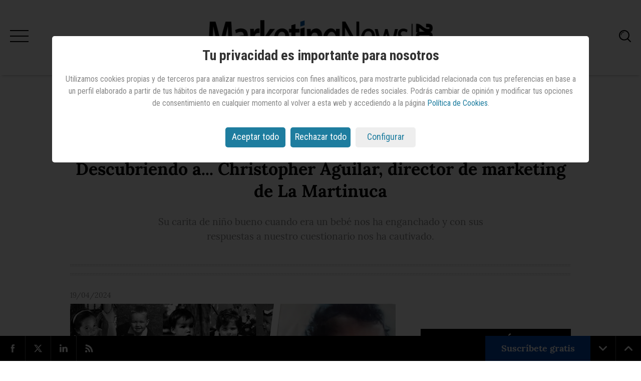

--- FILE ---
content_type: text/html; charset=utf-8
request_url: https://www.marketingnews.es/profesionales/noticia/1182617031505/descubriendo-christopher-aguilar-director-de-marketing-de-la-martinuca.1.html
body_size: 11936
content:

<!DOCTYPE html>
<html lang="es" itemscope itemtype="https://schema.org/Article">
<head>
    <title>Descubriendo a... Christopher Aguilar, director de marketing de La Martinuca | Profesionales | MarketingNews</title><meta http-equiv="X-UA-Compatible" content="IE=edge" /><meta charset="utf-8" /><meta name="title" content="Descubriendo a... Christopher Aguilar, director de marketing de La Martinuca | Profesionales | MarketingNews" /><meta name="keywords" lang="es-es" content="Noticia,Profesionales,descubriendo,christopher,aguilar,director,marketing,martinuca" /><meta name="description" content="Su carita de niño bueno cuando era un bebé nos ha enganchado y con sus respuestas a nuestro cuestionario nos ha cautivado." /><meta name="copyright" content="Content by Publicaciones Profesionales, SLU" /><meta name="generator" content="WebShareContent - Content Management System by Sistemas Informaticos y Servicios IT Works" /><meta http-equiv="Content-Type" content="text/html" /><meta http-equiv="pragma" content="no-cache" /><meta name="viewport" content="width=device-width, initial-scale=1, user-scalable=no" /><meta name="apple-mobile-web-app-capable" content="yes" /><meta name="handheldfriendly" content="true" /><link rel="shortcut icon" href="/siteresources/graphics/pc/MKNews/favicon.ico" /><meta name="robots" content="index, follow, max-image-preview:large" /><link rel="canonical" href="https://www.marketingnews.es/profesionales/noticia/1182617031505/descubriendo-christopher-aguilar-director-de-marketing-de-la-martinuca.1.html" /><meta itemprop="mainEntityOfPage" content="https://www.marketingnews.es/profesionales/noticia/1182617031505/descubriendo-christopher-aguilar-director-de-marketing-de-la-martinuca.1.html" /><meta itemprop="name" content="Descubriendo a... Christopher Aguilar, director de marketing de La Martinuca" /><meta itemprop="description" content="Su carita de niño bueno cuando era un bebé nos ha enganchado y con sus respuestas a nuestro cuestionario nos ha cautivado." /><meta itemprop="headline" content="Descubriendo a... Christopher Aguilar, director de marketing de La Martinuca" /><meta itemprop="author" content="Redacción" /><meta itemprop="datePublished" content="2024-04-19T08:00:00.0000000" /><meta itemprop="dateModified" content="2024-04-19T08:34:42.0000000" /><meta name="twitter:card" content="summary_large_image" /><meta name="twitter:site" content="@mknews_es" /><meta name="twitter:title" content="Descubriendo a... Christopher Aguilar, director de marketing de La Martinuca" /><meta name="twitter:description" content="Su carita de niño bueno cuando era un bebé nos ha enganchado y con sus respuestas a nuestro cuestionario nos ha cautivado." /><meta name="twitter:image" content="https://recursos.marketingnews.es/files/1705/52.jpg" /><meta property="og:title" content="Descubriendo a... Christopher Aguilar, director de marketing de La Martinuca" /><meta property="og:type" content="article" /><meta property="og:url" content="https://www.marketingnews.es/profesionales/noticia/1182617031505/descubriendo-christopher-aguilar-director-de-marketing-de-la-martinuca.1.html" /><meta property="og:image" content="https://recursos.marketingnews.es/files/1705/52.jpg" /><meta property="og:image:width" content="1060" /><meta property="og:image:height" content="600" /><meta property="og:description" content="Su carita de niño bueno cuando era un bebé nos ha enganchado y con sus respuestas a nuestro cuestionario nos ha cautivado." /><meta property="og:site_name" content="MarketingNews" /><meta property="article:published_time" content="2024-04-19T08:00:00.0000000" /><meta property="article:modified_time" content="2024-04-19T08:34:42.0000000" /><meta property="article:section" content="profesionales" /><meta property="article:tag" content="Anunciantes" /><meta property="article:tag" content="Marketing" /><meta property="article:tag" content="Entrevista" /><script src="https://code.jquery.com/jquery-3.3.1.min.js" integrity="sha256-FgpCb/KJQlLNfOu91ta32o/NMZxltwRo8QtmkMRdAu8=" crossorigin="anonymous"></script><script src="https://ajax.aspnetcdn.com/ajax/jquery.validate/1.13.1/jquery.validate.min.js"></script><script type="text/javascript" src="/siteresources/libraries/core/jquery.cookie.js"></script><script type="text/javascript" src="/siteresources/libraries/core/cookieLaw.js"></script><script type="text/javascript" language="javascript">
      if (getCookie('cookieLaw') != 1)
        loadSession();
    </script><script async="" src="https://www.googletagmanager.com/gtag/js?id=G-M5DYH9Y6KW"></script><script type="text/javascript">
      window.dataLayer = window.dataLayer || [];
      function gtag() {dataLayer.push(arguments);}
      if (sessionStorage.getItem('GoogleAnalytics') == null) {
        gtag("consent", "default", {
          analytics_storage: "denied"
        });
      }
      if (sessionStorage.getItem('GoogleDFP') == null) {
        gtag("consent", "default", {
          ad_storage: "denied"
        });
      }
      gtag('js', new Date());
      gtag('config', 'G-M5DYH9Y6KW');
    </script><script async="async" src="https://www.googletagservices.com/tag/js/gpt.js"></script><script type="text/javascript">
      window.googletag = window.googletag || {cmd: []};
      googletag.cmd.push(function () {
        googletag.defineSlot('/2322551/mega.www.marketingnews.es', [[970, 250], [728, 90]], 'div-gpt-ad-1546513023388-0').addService(googletag.pubads());
        googletag.defineSlot('/2322551/mega.m.marketingnews.es', [[320, 100], [320, 50]], 'div-gpt-ad-1546513926610-0').addService(googletag.pubads());
        googletag.defineSlot('/2322551/sky.www.marketingnews.es', [[120, 600], [160, 600], [450, 900]], 'div-gpt-ad-1608593179277-0').addService(googletag.pubads());
        googletag.defineSlot('/2322551/sky_izq.www.marketingnews.es', [[120, 600], [160, 600], [450, 900]], 'div-gpt-ad-1608593294071-0').addService(googletag.pubads());
        googletag.defineSlot('/2322551/lb.www.marketingnews.es', [728, 90], 'div-gpt-ad-1546510598424-0').addService(googletag.pubads());
        googletag.defineSlot('/2322551/lb.m.marketingnews.es', [320, 50], 'div-gpt-ad-1546515372759-0').addService(googletag.pubads());
        googletag.defineSlot('/2322551/lb2.www.marketingnews.es', [728, 90], 'div-gpt-ad-1546944970213-0').addService(googletag.pubads());
        googletag.defineSlot('/2322551/lb2.m.marketingnews.es', [320, 50], 'div-gpt-ad-1546945152097-0').addService(googletag.pubads());
        googletag.defineSlot('/2322551/mpu.www.marketingnews.es', [[300, 300], [300, 600]], 'div-gpt-ad-1547042954248-0').addService(googletag.pubads());
        googletag.defineSlot('/2322551/mpu_lat.www.marketingnews.es', [[300, 300], [300, 600]], 'div-gpt-ad-1546943921799-0').addService(googletag.pubads());
        googletag.pubads().enableSingleRequest();
        googletag.pubads().collapseEmptyDivs();
        googletag.enableServices();
      });
    </script><link rel="alternate" type="application/rss+xml" title="Ultimos artículos de MarketingNews" href="https://www.marketingnews.es/rss-all" /><script type="text/javascript">
        if (sessionStorage.getItem('ShareThis') == 1) {
        (function(){
          var newscript = document.createElement('script');
          newscript.type = 'text/javascript';
          newscript.async = true;
          newscript.src = 'https://platform-api.sharethis.com/js/sharethis.js#property=5bf3f8eca0286b00115a89d7&product=inline-share-buttons';
          (document.getElementsByTagName('head')[0]||document.getElementsByTagName('body')[0]).appendChild(newscript);
          })();
        }
      </script><link href="https://fonts.googleapis.com/css?family=Roboto+Condensed:400,700,300" rel="stylesheet" type="text/css" /><link rel="stylesheet" rev="stylesheet" type="text/css" media="screen" charset="utf-8" href="/siteresources/styles/pc/MKNews/reset.css" /><link rel="stylesheet" rev="stylesheet" type="text/css" media="screen" charset="utf-8" href="/siteresources/styles/pc/MKNews/general.css" /><link rel="stylesheet" rev="stylesheet" type="text/css" media="screen" charset="utf-8" href="/siteresources/styles/pc/MKNews/article.css" /><link rel="stylesheet" rev="stylesheet" type="text/css" media="screen" charset="utf-8" href="/siteresources/styles/pc/cookieLaw.css" />
</head>
<body class="article">
    <!-- Aplicar la clase 'banner-wallpaper-active' en la etiqueta home para publicidad tipo 'wallpaper' -->
    <div><aside class="banner-wallpaper"><div style="width:100%; height:100%; background: darkgrey; border: grey; cursor: pointer;"></div></aside><header class="global-header"><div class="progress-bar"><span class="bar"></span></div><div class="header-content"><div class="menu-btn"><span class="line line-1"></span><span class="line line-2"></span><span class="line line-3"></span></div><div class="wrapper"><div class="logo"><a href="/" title="Volver al inicio"><img class="svg" src="/siteresources/graphics/pc/MKNews/general/marketingnews-logo25.svg" alt="Marketing News" /></a></div><div class="date">domingo, 25 de enero de 2026</div></div><div class="search-btn"><img class="svg" src="/siteresources/graphics/pc/MKNews/general/search.svg" alt="Buscar" /></div></div><div class="menu"><div class="menu-wrap"><div class="menu-container"><div class="menu-top"><nav class="menu-main"><ul class="list-items"><li class="item"><a href="/marcas">Marcas</a></li><li class="item"><a href="/medios">Medios</a></li><li class="item"><a href="/investigacion">Investigación</a></li><li class="item"><a href="/tecnologia">Tecnología</a></li><li class="item"><a href="/internacional">Internacional</a></li><li class="item"><a href="/profesionales">Profesionales</a></li><li class="item"><a href="/entrevista">Entrevistas</a></li><li class="item"><a href="/ai-strategy-studio-by-havas-media-network">AI STRATEGY STUDIO by Havas Media Network</a></li><li class="item"><a href="/the-pulse-hearts-science">The Pulse by Hearts & Science</a></li><li class="item"><a href="/opinion">Opinión</a></li><li class="item"><a href="/agenda">Agenda</a></li></ul></nav></div><div class="menu-bottom"><nav class="menu-social"><ul class="list-items"><li class="item"><a class="facebook" href="https://www.facebook.com/marketingnews.es/" target="_blank"><img class="svg" src="/siteresources/graphics/pc/MKNews/general/icon-facebook.svg" alt="Facebook" /></a></li><li class="item"><a class="twitter" href="https://twitter.com/mknews_es" target="_blank"><img class="svg" src="/siteresources/graphics/pc/MKNews/general/icon-twitter.svg" alt="Twitter" /></a></li><li class="item"><a class="linkedin" href="https://www.linkedin.com/company/marketingnewsespana/" target="_blank"><img class="svg" src="/siteresources/graphics/pc/MKNews/general/icon-linkedin.svg" alt="LinkedIn" /></a></li><li class="item"><a class="email" href="mailto:anuncios@anuncios.com" target="_blank"><img class="svg" src="/siteresources/graphics/pc/MKNews/general/icon-email.svg" alt="Email" /></a></li></ul></nav><nav class="menu-secondary"><ul class="list-items"><li class="item"><a href="/users/mknews/subscribe.aspx">iniciar sesión</a></li><li class="item"><a href="/quienes-somos">quiénes somos</a></li><li class="item"><a href="/users/mknews/subscribe.aspx">suscríbete</a></li><li class="item"><a href="https://ads.marketingnews.es/pdf-mkn/publicidad.pdf" target="_blank">publicidad</a></li></ul></nav></div></div></div></div><div class="search"><div class="search-close-btn"><span class="line line-1"></span><span class="line line-2"></span></div><div class="search-container"><form id="SearchForm" method="post" action="/buscar" onsubmit="return CheckSearchForm(this)"><input type="text" id="search" name="search" value="" placeholder="Buscador..." /><input name="RealQuery" value="" type="hidden" /><input name="PageNumber" id="PageNumber" value="" type="hidden" /><button id="submitSearch" name="submitSearch" type="submit"><img class="svg" src="/siteresources/graphics/pc/MKNews/general/search.svg" alt="Buscar" /></button></form></div></div><script type="text/javascript">
          function CheckSearchForm(f) {
          if (f.elements["search"].value.trim() == "" || f.elements["search"].value == "Buscador...") {
          alert("Es necesario indicar algún término de búsqueda");
          return false;
          }
          if (f.elements["search"].value.length > 120) {
          alert("Cadena de búsqueda demasiado larga.");
          return false;
          }
          f.elements["RealQuery"].value="";
          f.elements["PageNumber"].value="1";
          return true;
          }
        </script></header></div>
    <main class="global-main"><div itemprop="image" itemscope="" itemtype="https://schema.org/ImageObject"><meta itemprop="url" content="https://recursos.marketingnews.es/files/1705/52.jpg" /><meta itemprop="width" content="1060" /><meta itemprop="height" content="600" /></div><div itemprop="publisher" itemscope="" itemtype="https://schema.org/Organization"><div itemprop="logo" itemscope="" itemtype="https://schema.org/ImageObject"><meta itemprop="url" content="https://recursos.marketingnews.es/graphics/pc/mknews/general/logo-small.png" /><meta itemprop="width" content="176" /><meta itemprop="height" content="32" /></div><meta itemprop="name" content="Marketing News" /></div><aside id="sky_izq" class="banner-skycraper-left"><div id="div-gpt-ad-1608593294071-0" style="width: 100%; height: 100%;"><script type="text/javascript">
        googletag.cmd.push(function() { googletag.display('div-gpt-ad-1608593294071-0'); });
      </script></div></aside><div class="wrapper"><div class="date"><time>domingo, 25 de enero de 2026</time></div><aside id="mega" class="banner-billboard marker"><script type="text/javascript">
                var width = window.innerWidth || document.documentElement.clientWidth || document.body.clientWidth;
                if (width >= 1024) {
                  document.write('<div id="div-gpt-ad-1546513023388-0">');
                  googletag.cmd.push(function () { googletag.display('div-gpt-ad-1546513023388-0'); });
                  document.write('</div>');
                  }
                else if ((width > 640) && (width < 1024)) {
                        document.write('<div id="div-gpt-ad-1546513926610-0">');
                        googletag.cmd.push(function () { googletag.display('div-gpt-ad-1546513926610-0'); });
                        document.write('</div>');
                        }
                    else if (width <= 640) {
                          document.write('<div id="div-gpt-ad-1546513926610-0">');
                          googletag.cmd.push(function () { googletag.display('div-gpt-ad-1546513926610-0'); });
                          document.write('</div>');
                        }
              </script></aside><section class="component-article"><article class="detailed-article"><header id="headDetail" class="article-header"><h5 class="category"><a class="link" href="/profesionales">Profesionales</a></h5><div class="headline"><h1 class="title">Descubriendo a... Christopher Aguilar, director de marketing de La Martinuca</h1><div class="excerpt">Su carita de niño bueno cuando era un bebé nos ha enganchado y con sus respuestas a nuestro cuestionario nos ha cautivado.</div></div><div class="share"><div class="sharethis-inline-share-buttons"></div></div><div class="date"><time>19/04/2024</time></div></header><div class="section-container"><div class="main-content-left"><main id="bodyDetail" class="article-body"><figure class="center"><picture><source srcset="/siteresources/files/1705/52.webp" type="image/webp" /><source srcset="/siteresources/files/1705/52.jpg" type="image/jpeg" /><img src="/siteresources/files/1705/52.jpg" /></picture></figure><p class="question">¿Qué querías ser de pequeño?</p><p>De pequeñito futbolista o controlador aéreo. A los 15 ya tenía claro que quería dedicarme al mundo del marketing y desarrollo empresarial.</p><p class="question">¿Cómo cuentas o contarías a tus hijos a qué te dedicas?</p><p>Ayudo a las empresas y a las personas que trabajan en ellas a que crezcan y saquen lo mejor de sí.</p><p class="question">¿En qué empresa te gustaría trabajar, aunque solo&nbsp;fuera&nbsp;por curiosidad?</p><p>Open AI sin duda alguna. Vamos a vivir los años de evolución más intensos de la historia de la humanidad.</p><p class="question">Si fueras periodista, ¿a quién te gustaría entrevistar?</p><p>Yuval Noah Harari. 'La trilogía de Sapiens' debería ser un<em> must</em> para ayudarnos a tomar perspectiva de nuestra historia como especie y tomar conciencia de nuestra evolución.</p><p class="question">¿Qué invento te parece más admirable?</p><p>La escritura. Fundamental para expandir el pensamiento y preservar el conocimiento.</p><p class="question">Si existieran las puertas del tiempo, ¿a qué época del pasado te gustaría viajar?</p><p>El Renacimiento. Da Vinci, Marco Polo, Galileo Galilei. Es una época de gran innovación, creatividad y avances en el arte, la ciencia y la cultura.</p><p class="question">Cuéntanos alguna anécdota divertida relacionada con tu trabajo.</p><p>La tortilla española une. Siempre he sido un gran fan de este plato y al entrar en La Martinuca me he dado cuenta que no soy el único. Es increíble la de puertas que te abre una tortilla rica.</p><figure class="center"><picture><source srcset="/siteresources/files/1705/47.webp" type="image/webp" /><source srcset="/siteresources/files/1705/47.png" type="image/png" /><img src="/siteresources/files/1705/47.png" /></picture></figure><p class="question">Presume de algo que se te dé bien y poca gente sepa.</p><p>El pádel. Los amigos y conocidos que juegan contra mí por primera vez se quedan sorprendidos con mi nivel.</p><p class="question">¿Cuáles son las apps que más utilizas?</p><p>Trello, To Do, Calendar, WhatsApp y Audible.</p><p class="question">¿Qué libros&nbsp;recomendarías leer a un estudiante que quisiera dedicarse al marketing?</p><p>'Brandoffon: el branding del futuro' del que fue mi profesor Andy Stalman y 'La Vaca Púrpura' de Seth Godin.</p><p class="question">¿Qué campaña de publicidad te ha enamorado recientemente?</p><p>'<a href="https://www.youtube.com/watch?v=ikmd-vtRCqo" class="external" target="_blank" rel="nofollow">Rule Yourself</a>', de Under Armour con Michael Phelps.</p><p class="question">¿Cómo es tu ocio audiovisual: qué ves y dónde lo ves?</p><p>YouTube. Y las plataformas típicas: Netflix, Prime, Disney y HBO.</p><p class="question">¿En qué redes sociales estás conectado?</p><p>Instagram, LinkedIn, YouTube y TikTok.</p><p class="question">¿A qué influencers te gusta seguirles la pista?</p><p>Taramona, sobre innovación, y Marcos Vázquez, sobre salud en general.</p><p class="question">Esa canción que puedes escuchar una y otra vez.</p><p>'Voilá', de Barbara Pravi.</p><p class="question">Recomiéndanos una peli, una serie y un&nbsp;libro.</p><p>Película: 'Money Ball'. Una gran leccion de liderazgo y de cómo impulsar la innovación en una organización por parte del protagonista Billy Beane, manager general de los Oakland Athletics, equipo de la Major League Baseball</p><p>Serie:' House of Cards'. Obama dijo sobre ella que las temporadas iniciales era la ficción más aproximada que había visto sobre las relaciones políticas.</p><p>Libro: Más allá de la trilogía de Sapiens, 'Los 7 hábitos de la gente altamente efectiva' de Stephen R. Covey.</p><p class="question">Ese país o ciudad que estás deseando conocer.</p><p>Japón.</p></main><footer id="footDetail" class="article-footer"><div class="tags"><h4>Archivado en:</h4><ul><li><a href="/anunciantes">
                #Anunciantes</a></li><li><a href="/marketing">
                #Marketing</a></li><li><a href="/entrevista">
                #Entrevista</a></li></ul></div><div class="share"><div class="sharethis-inline-share-buttons"></div></div><div class="related-news marker"><h4>Noticias relacionadas</h4><ul class="list-items"><li class="item"><a class="title" href="https://www.marketingnews.es/profesionales/noticia/1181830031505/descubriendo-a%E2%80%A6-maria-cristobal-directora-de-marketing-de-avanza-food.1.html">Descubriendo a… María Cristóbal, directora de marketing de Avanza Food</a></li><li class="item"><a class="title" href="https://www.marketingnews.es/profesionales/noticia/1181568031505/descubriendo-chema-leon-director-de-marketing-de-makro.1.html">Descubriendo a... Chema León, director de marketing de Makro</a></li></ul></div></footer></div><div class="sidebar-content-right"><aside id="mpu_lat" class="banner-splitscreen"><div id="div-gpt-ad-1546943921799-0" style="width: 100%; height: 100%;"><script type="text/javascript">
        googletag.cmd.push(function() { googletag.display('div-gpt-ad-1546943921799-0'); });
      </script></div></aside><aside id="masLeido" class="list-mostread"><a class="header">LO + LEÍDO</a><div class="content"><ul class="list-items"><li class="item"><a href="/internacional/noticia/1191586028505/m-m-se-viste-como-heroes-de-marvel.1.html" title="M&M se viste como héroes de Marvel">M&M se viste como héroes de Marvel</a></li><li class="item"><a href="/investigacion/noticia/1191614031605/los-influencers-que-mas-crecieron-en-espana-en-2025-en-instagram.1.html" title="Los 'influencers' que más crecieron en España en 2025 en Instagram">Los 'influencers' que más crecieron en España en 2025 en Instagram</a></li><li class="item"><a href="/marcas/noticia/1191558054305/aviso-de-weroad-a-madrilenos-y-barceloneses-estos-son-los-puentes-de-2026-perfectos-para-viajar.1.html" title="Aviso de WeRoad a madrileños y barceloneses: estos son los puentes de 2026 perfectos para viajar">Aviso de WeRoad a madrileños y barceloneses: estos son los puentes de 2026 perfectos para viajar</a></li><li class="item"><a href="/marcas/noticia/1191539054305/una-oferta-a-la-semana-para-no-bajarse-del-coche-la-estrategia-de-mcdonalds-para-mcauto.1.html" title="Una oferta a la semana para no bajarse del coche: la estrategia de McDonald’s para McAuto">Una oferta a la semana para no bajarse del coche: la estrategia de McDonald’s para McAuto</a></li><li class="item"><a href="/marcas/noticia/1191534054305/un-superheroe-para-cada-imprevisto-linea-directa-refuerza-su-estrategia-creativa-en-2026.1.html" title="Un superhéroe para cada imprevisto: Línea Directa refuerza su estrategia creativa en 2026">Un superhéroe para cada imprevisto: Línea Directa refuerza su estrategia creativa en 2026</a></li></ul></div></aside><aside class="opinion"><a class="header" href="/opinion">OPINIÓN</a><div id="blockOpinion" class="content"><div class="opinion"><a href="/opinion/autor-11056/elena-orfila" class="image"><img src="/siteresources/files/1860/48.png" alt="Elena Orfila" title="Elena Orfila" /></a><a href="/marcas/opinion/1191733054305/la-salud-mental-juvenil-no-es-opcional-el-rol-urgente-de-los-anunciantes-en-la-construccion-de-un-internet-mas-saludable.1.html" class="quote">La salud mental juvenil no es opcional: el rol urgente de los anunciantes en la construcción de un Internet más saludable</a><a href="/opinion/autor-11056/elena-orfila" class="author">
          por Elena Orfila</a></div></div></aside><aside id="mpu" class="banner-square"><div id="div-gpt-ad-1547042954248-0" style="width: 100%; height: 100%;"><script type="text/javascript">
        googletag.cmd.push(function() { googletag.display('div-gpt-ad-1547042954248-0'); });
      </script></div></aside></div></div></article></section></div><aside id="sky_der" class="banner-skycraper-right"><div id="div-gpt-ad-1608593179277-0" style="width: 100%; height: 100%;"><script type="text/javascript">
        googletag.cmd.push(function() { googletag.display('div-gpt-ad-1608593179277-0'); });
      </script></div></aside></main>
    <div id="avisoCookieWrapp" class="avisoCookieHide"><article class="dumbBoxCookies"><h1>Tu privacidad es importante para nosotros</h1><div class="main"><p>
              Utilizamos cookies propias y de terceros para analizar nuestros servicios con fines analíticos, para mostrarte
              publicidad relacionada con tus preferencias en base a un perfil elaborado a partir de tus hábitos de navegación
              y para incorporar funcionalidades de redes sociales.
              Podrás cambiar de opinión y modificar tus opciones de consentimiento en cualquier momento al volver a esta web y
              accediendo a la página <a href="https://www.marketingnews.es/politica-de-cookies/" target="_blank" rel="nofollow">Política de Cookies</a>.
            </p></div><div class="cookieButtons"><a class="aCloseModal cookieButAcc" href="#">Aceptar todo</a><a class="aRejectAll cookieButAcc" href="#">Rechazar todo</a><a class="cookieConfig cookieButConf" href="#">Configurar</a></div></article><div class="overlay"></div></div><div id="gestionCookies"><div class="dumbBoxCookies"><div class="modalHeader"><div class="cookies-popup-title"><h3>Panel de gestión de cookies</h3></div><div class="allServices"><label>Ajustes para todos los servicios</label><div class="asButtons"><div id="butAllServices" class="butAS cookieAll" data-name="all" data-accept="1">
                ✓ Permitir todas las cookies
              </div><div id="butNoneServices" class="current butAS cookieNone" data-name="all" data-accept="0">
                ✗ Denegar todas las cookies
              </div></div></div></div><div class="modalActions"><div class="serviceWrapp"><div class="serviceHeader"><label class="lserviceName">+ Estrictamente necesarias</label><div class="serviceInfo">
                Estas cookies son necesarias para que el sitio web funcione y no se pueden desactivar en nuestros sistemas. Usualmente están configuradas para responder a acciones hechas por usted para recibir servicios, tales como ajustar sus preferencias de privacidad, iniciar sesión en el sitio, o llenar formularios. Usted puede configurar su navegador para bloquear o alertar la presencia de estas cookies, pero algunas partes del sitio web no funcionarán. Estas cookies no guardan ninguna información personal identificable.
              </div></div><div id="sNecesarias" class="service currentService"><div class="serviceName"><h3>Cookies técnicas</h3></div><div class="asButtons"><div id="butNecesarias_Accept" class="current butAS cookieAll" data-name="Necesarias" data-accept="1">
                  ✓ Permitir
                </div><div id="butNecesarias_Reject" class="butAS cookieNone" data-name="Necesarias" data-accept="0">
                  ✗ Denegar
                </div></div></div></div><div class="serviceWrapp"><div class="serviceHeader"><label class="lserviceName">+ Estadísticas</label><div class="serviceInfo">
                Las cookies estadísticas nos permiten contar las visitas y fuentes de circulación para poder medir y mejorar el desempeño de nuestro sitio. Nos ayudan a saber qué páginas son las más o menos populares, y ver cuántas personas visitan el sitio.
              </div></div><div id="sGoogleAnalytics" class="service currentService"><div class="serviceName"><h3>Google Analytics</h3><a href="https://support.google.com/analytics/answer/6004245" target="_blank">Ver sitio oficial</a></div><div class="asButtons"><div id="butGoogleAnalytics_Accept" class="current butAS cookieAll" data-name="GoogleAnalytics" data-accept="1">
                  ✓ Permitir
                </div><div id="butGoogleAnalytics_Reject" class="butAS cookieNone" data-name="GoogleAnalytics" data-accept="0">
                  ✗ Denegar
                </div></div></div><div id="sComScore" class="service currentService"><div class="serviceName"><h3>COMSCORE</h3><a href="https://www.comscore.com/esl/Sobre-Comscore/Politica-de-privacidad" target="_blank">Ver sitio oficial</a></div><div class="asButtons"><div id="butComScore_Accept" class="current butAS cookieAll" data-name="ComScore" data-accept="1">
                  ✓ Permitir
                </div><div id="butComScore_Reject" class="butAS cookieNone" data-name="ComScore" data-accept="0">
                  ✗ Denegar
                </div></div></div></div><div class="serviceWrapp"><div class="serviceHeader"><label class="lserviceName">+ Funcionales</label><div class="serviceInfo">
                Estas cookies permiten que el sitio ofrezca una mejor funcionalidad y personalización. Pueden ser establecidas por nosotros o por terceras partes cuyos servicios hemos agregado a nuestras páginas. Si no permites estas cookies algunos de nuestros servicios no funcionarán correctamente.
              </div></div><div id="sShareThis" class="service currentService"><div class="serviceName"><h3>ShareThis</h3><a href="https://sharethis.com/publisher/" target="_blank">Ver sitio oficial</a></div><div class="asButtons"><div id="butShareThis_Accept" class="current butAS cookieAll" data-name="ShareThis" data-accept="1">
                  ✓ Permitir
                </div><div id="butShareThis_Reject" class="butAS cookieNone" data-name="ShareThis" data-accept="0">
                  ✗ Denegar
                </div></div></div></div><div class="serviceWrapp"><div class="serviceHeader"><label class="lserviceName">+ Publicitarias</label><div class="serviceInfo">
                Estas cookies pueden ser añadidas a nuestro sitio por nuestros socios de publicidad/medios sociales. No almacenan directamente información personal, sino que se basan en la identificación única de tu navegador y dispositivo de Internet para ofrecerle compartir contenido en los medios sociales o para mostrarte contenido o anuncios relevantes en nuestro sitio web u otras plataformas.
              </div></div><div id="sGoogleDFP" class="service currentService"><div class="serviceName"><h3>Google DFP</h3><a href="https://policies.google.com/privacy" target="_blank">Ver sitio oficial</a></div><div class="asButtons"><div id="butGoogleDFP_Accept" class="current butAS cookieAll" data-name="GoogleDFP" data-accept="1">
                  ✓ Permitir
                </div><div id="butGoogleDFP_Reject" class="butAS cookieNone" data-name="GoogleDFP" data-accept="0">
                  ✗ Denegar
                </div></div></div><div id="sYouTube" class="service currentService"><div class="serviceName"><h3>YouTube</h3><a href="https://policies.google.com/privacy" target="_blank">Ver sitio oficial</a></div><div class="asButtons"><div id="butYouTube_Accept" class="current butAS cookieAll" data-name="YouTube" data-accept="1">
                  ✓ Permitir
                </div><div id="butYouTube_Reject" class="butAS cookieNone" data-name="YouTube" data-accept="0">
                  ✗ Denegar
                </div></div></div></div><div id="butSCWrapp"><a class="closeModalGC" href="#">Guardar y salir</a></div></div></div><div class="overlay"></div></div><footer class="global-footer"><div class="footer-sticky fixed"><nav class="nav-social"><ul class="list-items"><li class="item"><a class="facebook" href="https://www.facebook.com/marketingnews.es/" target="_blank"><img class="svg" src="/siteresources/graphics/pc/MKNews/general/icon-facebook.svg" alt="Facebook" /></a></li><li class="item"><a class="twitter" href="https://twitter.com/mknews_es" target="_blank"><img class="svg" src="/siteresources/graphics/pc/MKNews/general/icon-twitter.svg" alt="Twitter" /></a></li><li class="item"><a class="linkedin" href="https://www.linkedin.com/company/marketingnewsespana/" target="_blank"><img class="svg" src="/siteresources/graphics/pc/MKNews/general/icon-linkedin.svg" alt="LinkedIn" /></a></li><li class="item"><a class="rss" href="/rss-all" target="_blank"><img class="svg" src="/siteresources/graphics/pc/MKNews/general/icon-rss.svg" alt="RSS" /></a></li></ul></nav><nav class="nav-smart"><ul class="list-items"><li class="item"><a class="down" href="javascript:"><img class="svg" src="/siteresources/graphics/pc/MKNews/general/arrow-down.svg" alt="Bajar" /></a></li><li class="item"><a class="up" href="javascript:"><img class="svg" src="/siteresources/graphics/pc/MKNews/general/arrow-up.svg" alt="Subir" /></a></li></ul></nav><nav class="nav-extra"><ul class="list-items"><li class="item"><a class="newsletter" href="/users/mknews/subscribe.aspx">Suscríbete gratis</a></li></ul></nav></div><div class="footer-main"><div class="logo"><h1><a href="/" title="Volver al inicio"><img class="svg" src="/siteresources/graphics/pc/MKNews/general/marketingnews-logo.svg" alt="Marketing News" /></a></h1></div><div class="conditions"><div class="wrapper"><nav><ul class="list-items"><li class="item"><a href="/quienes-somos">¿Quiénes somos?</a></li><li class="item"><a href="/politica-de-cookies/">Política de cookies</a></li><li class="item"><a href="https://www.publicacionesprofesionales.es/politica-de-privacidad/" target="_blank">Política de privacidad</a></li><li class="item"><a href="https://www.publicacionesprofesionales.es/aviso-legal/" target="_blank">Términos y condiciones</a></li><li class="item"><a href="https://ads.marketingnews.es/pdf-mkn/publicidad.pdf" target="_blank">Publicidad y tarifas</a></li></ul></nav></div></div><hr class="divider" /><div class="webs"><div class="wrapper"><div class="title">OTROS SITIOS WEB DE PUBLICACIONES PROFESIONALES</div><nav><ul class="list-items"><li class="item"><a href="https://www.anuncios.com">Anuncios.com</a></li><li class="item"><a href="https://www.mujeresaseguir.com">Mujeresaseguir.com</a></li><li class="item"><a href="https://www.publicacionesprofesionales.es">Publicacionesprofesionales.es</a></li></ul></nav></div></div><div class="copyright">
          MarketingNews © 2026 Publicaciones Profesionales SLU
        </div></div></footer><script type="text/javascript">
      if (sessionStorage.getItem('ComScore') == 1) {
        var _comscore = _comscore || [];
        _comscore.push({ c1: "2", c2: "7848740" });
        (function() {
        var s = document.createElement("script"), el = document.getElementsByTagName("script")[0]; s.async = true;
        s.src = (document.location.protocol == "https:" ? "https://sb" : "http://b") + ".scorecardresearch.com/beacon.js";
        el.parentNode.insertBefore(s, el);
        })();
      }
    </script><noscript><img src="https://b.scorecardresearch.com/p?c1=2&c2=7848740&cv=2.0&cj=1" /></noscript><script type="text/javascript">
      
      if (sessionStorage.getItem('YouTube') == 1) {
        var videoAlertBoxList = document.getElementsByClassName("videoAlertBox");
        var j;
        var numVideoAlertBox=videoAlertBoxList.length;
        for (j = 0; j < videoAlertBoxList.length; j++) {  
          videoAlertBoxList[j].style.display = "none";
          }
        var videoCookiesList = document.getElementsByClassName("resourceVideoCook");
        var i;
        var numVideos=videoCookiesList.length;
        for (i = 0; i < numVideos; i++) {  
          videoCookiesList[i].setAttribute("src", videoCookiesList[i].getAttribute("data-src")); 
          videoCookiesList[i].style.display = "block";
        }
      }
      else  {
        $('.vscPlayerCook').hide();
      }
      
    </script><script src="/siteresources/libraries/MKNews/main.js"></script>
    <script async src="https://platform.twitter.com/widgets.js" charset="utf-8"></script>
    <script async defer src="https://platform.instagram.com/en_US/embeds.js"></script>
    <script async src="https://www.tiktok.com/embed.js"></script>
</body>
</html>


--- FILE ---
content_type: text/html; charset=utf-8
request_url: https://www.google.com/recaptcha/api2/aframe
body_size: 267
content:
<!DOCTYPE HTML><html><head><meta http-equiv="content-type" content="text/html; charset=UTF-8"></head><body><script nonce="xnuign6a08G9isI6q8IfMA">/** Anti-fraud and anti-abuse applications only. See google.com/recaptcha */ try{var clients={'sodar':'https://pagead2.googlesyndication.com/pagead/sodar?'};window.addEventListener("message",function(a){try{if(a.source===window.parent){var b=JSON.parse(a.data);var c=clients[b['id']];if(c){var d=document.createElement('img');d.src=c+b['params']+'&rc='+(localStorage.getItem("rc::a")?sessionStorage.getItem("rc::b"):"");window.document.body.appendChild(d);sessionStorage.setItem("rc::e",parseInt(sessionStorage.getItem("rc::e")||0)+1);localStorage.setItem("rc::h",'1769319343385');}}}catch(b){}});window.parent.postMessage("_grecaptcha_ready", "*");}catch(b){}</script></body></html>

--- FILE ---
content_type: text/css
request_url: https://www.marketingnews.es/siteresources/styles/pc/MKNews/article.css
body_size: 2926
content:
main.global-main { margin-bottom: 110px; }
section.component-article .section-container .main-content-left { width: calc(100% - 350px); }
article { position: relative; }
    article.detailed-article .article-header { margin-bottom: 10px; }
        article.detailed-article .article-header .category { text-align: center; margin-bottom: 45px; }
            article.detailed-article .article-header .category .link { font-family: 'Lora', serif; font-weight: 400; color: #000000; font-size: 1.5rem; line-height: 1; text-transform: uppercase; }
            article.detailed-article .article-header .category:after { content: ' '; position: relative; display: block; height: 6px; width: 50px; background-color: #0046ad; left: 50%; margin-left: -25px; margin-top: 10px; }
        article.detailed-article .article-header .sponsored { font-family: 'Lora', serif; font-weight: 900; font-size: 0.75rem; line-height: 30px; margin-top: -30px; margin-bottom: 20px; color: #ffffff; display: inline-block; z-index: 1; height: 30px; padding: 0 13px 0 10px; background-color: #0046ad; vertical-align: top; }
            article.detailed-article .article-header .sponsored .logo { margin-right: 9px; float: left; }
                article.detailed-article .article-header .sponsored .logo img { width: 30px; }
        article.detailed-article .article-header .headline { margin-bottom: 40px; text-align: center; }
            article.detailed-article .article-header .headline .title { display: block; font-family: 'Lora', serif; font-weight: 700; font-size: 2.125rem; color: #000000; line-height: 1.323; margin-bottom: 25px; }
            article.detailed-article .article-header .headline .excerpt { color: #868686; font-size: 1.188rem; line-height: 1.526; width: 70%; margin: 0 auto; }
        article.detailed-article .article-header .headline-opinion { margin-bottom: 40px; text-align: center; }
            article.detailed-article .article-header .headline-opinion .title { display: block; font-family: 'Lora', serif; font-weight: 400; font-style: italic; font-size: 2.125rem; color: #000000; line-height: 1.323; margin-bottom: 25px; }
            article.detailed-article .article-header .headline-opinion .author { color: #868686; font-size: 1.188rem; line-height: 1.526; margin-bottom: 15px; display: inline-block; }
            article.detailed-article .article-header .headline-opinion .position { color: #5b5b5b; font-size: 1rem; line-height: 1.5; }
        article.detailed-article .article-header .share { text-align: center; margin-bottom: 30px; }
            article.detailed-article .article-header .share:before,
            article.detailed-article .article-header .share:after { display: block; content: ''; height: 6px; width: 100%; background: url('../../../graphics/pc/MKNews/general/divider.png') repeat transparent; }
            article.detailed-article .article-header .share:before { margin-bottom: 12px; }
            article.detailed-article .article-header .share:after { margin-top: 12px; }
        article.detailed-article .article-header .date { display: inline-block; width: auto; margin: 0; font-family: 'Lora', serif; font-weight: 400; color: #868686; font-size: 0.875rem; }
    article.detailed-article .article-body { /*margin-bottom: 40px;*/ }
        article.detailed-article .article-body h2 { font-family: 'Lora', serif; font-weight: 700; color: #000000; font-size: 1.5rem; line-height: 1.454; margin-top: 20px; margin-bottom: 10px; }
        article.detailed-article .article-body h3 { font-family: 'Lora', serif; font-weight: 700; color: #000000; font-size: 1.313rem; line-height: 1.454; margin-top: 20px; margin-bottom: 10px; }
/*        article.detailed-article .article-body h4 { font-family: 'Lora', serif; font-weight: 700; color: #000000; font-size: 1.5rem; line-height: 1.454; margin-top: 20px; margin-bottom: 10px; }
        article.detailed-article .article-body h5 { font-family: 'Lora', serif; font-weight: 700; color: #000000; font-size: 1.313rem; line-height: 1.454; margin-top: 20px; margin-bottom: 10px; }*/
        article.detailed-article .article-body p { font-family: 'Lora', serif; font-weight: 400; color: #000000; font-size: 1.188rem; line-height: 1.684; margin-bottom: 35px; }
            article.detailed-article .article-body p a { color: #0046ad; text-decoration: underline; }
            article.detailed-article .article-body p strong { font-family: 'Lora', serif; font-weight: 700; }
            article.detailed-article .article-body p.question { color: #0046AD; font-weight: 700; margin-bottom: 5px; }
        article.detailed-article .article-body ul,
        article.detailed-article .article-body ol { margin-bottom: 35px; margin-left: 45px; list-style-position: outside; }
            article.detailed-article .article-body ul li,
            article.detailed-article .article-body ol li { /*display: -webkit-inline-flex; display: -ms-inline-flexbox; display: -ms-inline-flex; display: inline-flex;*/ font-family: 'Lora', serif; font-weight: 400; color: #000000; font-size: 1.188rem; line-height: 1.684; margin-bottom: 25px; }
                article.detailed-article .article-body ul li:last-child,
                article.detailed-article .article-body ol li:last-child { margin-bottom: 0; }
                article.detailed-article .article-body ul li:before { content: "\25CF"; color: #0046ad; display: inline-block; position: relative; margin-right: 8px; font-family: 'Lora', serif; font-weight: 700; font-size: 1.188rem; }
            article.detailed-article .article-body ol li { counter-increment: chapter; }
                article.detailed-article .article-body ol li:before { content: counter(chapter) "."; color: #0046ad; display: inline-block; position: relative; margin-right: 8px; font-family: 'Lora', serif; font-weight: 700; font-size: 1.188rem; }
        article.detailed-article .article-body blockquote.summary-block { font-family: 'Lora', serif; font-weight: 700; color: #000000; font-size: 1.5rem; line-height: 1.5; position: relative; width: 100%; padding: 40px 20px 35px 15px; border-left: 7px solid #0046ad; background-color: #f5f6f7; -webkit-box-sizing: border-box; -moz-box-sizing: border-box; box-sizing: border-box; margin-top: 5px; margin-bottom: 40px; float: left; }
            article.detailed-article .article-body blockquote.summary-block.left { width: 50%; float: left; margin-right: 30px; margin-bottom: 20px; }
            article.detailed-article .article-body blockquote.summary-block.right { width: 50%; float: right; margin-left: 30px; margin-bottom: 20px; }
        article.detailed-article .article-body .twitter-tweet { margin: 12px auto; }
        article.detailed-article .article-body figure { font-size: 0; }
            article.detailed-article .article-body figure.center { float: left; width: 100%; margin-bottom: 50px; }
                article.detailed-article .article-body figure.center .image { position: relative; }
                    article.detailed-article .article-body figure.center .image.video:before { content: ""; position: absolute; width: 150px; height: 109px; background: transparent url('../../../graphics/pc/MKNews/general/play.svg') bottom left no-repeat; background-size: auto 100%; top: 50%; left: 50%; margin-left: -75px; margin-top: -54px; z-index: 1; }
            article.detailed-article .article-body figure.left { float: left; width: 40%; margin-right: 40px; margin-bottom: 20px; margin-top: 10px; }
                article.detailed-article .article-body figure.left .image { position: relative; }
                    article.detailed-article .article-body figure.left .image.video:before { content: ""; position: absolute; width: 70px; height: 50px; background: transparent url('../../../graphics/pc/MKNews/general/play.svg') bottom left no-repeat; background-size: auto 100%; top: 50%; left: 50%; margin-left: -35px; margin-top: -25px; }
            article.detailed-article .article-body figure.right { float: right; width: 40%; margin-left: 40px; margin-bottom: 20px; margin-top: 10px; }
                article.detailed-article .article-body figure.right .image { position: relative; }
                    article.detailed-article .article-body figure.right .image.video:before { content: ""; position: absolute; width: 70px; height: 50px; background: transparent url('../../../graphics/pc/MKNews/general/play.svg') bottom left no-repeat; background-size: auto 100%; top: 50%; left: 50%; margin-left: -35px; margin-top: -25px; }
            article.detailed-article .article-body figure img { width: 100%; }
            article.detailed-article .article-body figure figcaption { margin-top: 13px; text-align: left; font-family: 'Lora', serif; font-weight: 400; font-size: 0.75rem; line-height: 1.125rem; color: #868686; border-bottom: 1px solid #f2f2f2; padding-bottom: 13px; }
                article.detailed-article .article-body figure figcaption .author-photo { font-family: 'Lora', serif; font-weight: 700; color: #000000; }
                    article.detailed-article .article-body figure figcaption .author-photo:after { content: "|"; display: inline-block; margin-right: 3px; margin-left: 4px; color: #868686; }
        article.detailed-article .article-body .audio { font-size: 0; margin-bottom: 30px; display: -webkit-flex; display: -ms-flexbox; display: -ms-flex; display: flex; clear: both; }
            article.detailed-article .article-body .audio .icon { width: 157px; background: url('../../../graphics/pc/MKNews/general/audio.svg') center center no-repeat #0046ad; background-size: 66px auto; }
            article.detailed-article .article-body .audio .data { width: calc(100% - 157px); background-color: #f5f6f7; padding-top: 15px; }
                article.detailed-article .article-body .audio .data .title { font-family: 'Lora', serif; font-weight: 700; font-size: 1.188rem; line-height: 1.263; padding: 0 25px; -webkit-box-sizing: border-box; -moz-box-sizing: border-box; box-sizing: border-box; margin-bottom: 10px; }
                article.detailed-article .article-body .audio .data .subtitle { font-family: 'Lora', serif; font-weight: 400; font-size: 0.875rem; line-height: 1.285; color: #5b5b5b; padding: 0 25px 15px; -webkit-box-sizing: border-box; -moz-box-sizing: border-box; box-sizing: border-box; }
                article.detailed-article .article-body .audio .data audio { width: 100%; }
        /* Añadido por Juan */
        article.detailed-article .article-body iframe.det-video { height: 366px; }
    article.detailed-article .article-footer { float: left; /* Añadido por Juan */ width: 100%; margin-top: 40px; }
        article.detailed-article .article-footer .tags { margin-bottom: 65px; margin-left: 30px; font-size: 0; }
            article.detailed-article .article-footer .tags h4 { font-family: 'Lora', serif; font-weight: 400; font-size: 1rem; color: #000000; line-height: 2; display: inline-block; position: relative; margin-right: 20px; }
                article.detailed-article .article-footer .tags h4:before { content: url('../../../graphics/pc/MKNews/general/article-marker.svg'); position: absolute; left: -30px; top: 5px; width: 20px; height: 30px; }
            article.detailed-article .article-footer .tags ul { display: inline; }
                article.detailed-article .article-footer .tags ul li { display: inline-block; }
                    article.detailed-article .article-footer .tags ul li a { font-family: 'Lora', serif; font-weight: 400; color: #5b5b5b; font-size: 1rem; line-height: 2; margin-right: 20px; }
        article.detailed-article .article-footer .share { text-align: center; margin-bottom: 75px; }
            article.detailed-article .article-footer .share:before,
            article.detailed-article .article-footer .share:after { display: block; content: ''; height: 6px; width: 100%; background: url('../../../graphics/pc/MKNews/general/divider.png') repeat transparent; }
            article.detailed-article .article-footer .share:before { margin-bottom: 10px; }
            article.detailed-article .article-footer .share:after { margin-top: 10px; }
        article.detailed-article .article-footer .related-news { padding: 40px 25px 30px; background-color: #f2f2f2; margin-bottom: 0; }
            article.detailed-article .article-footer .related-news h4 { font-family: 'Lora', serif; font-weight: 400; font-size: 1.5rem; line-height: 1; color: #000000; text-align: center; margin-bottom: 25px; text-transform: uppercase; }
                article.detailed-article .article-footer .related-news h4:after { content: ' '; position: relative; display: block; height: 7px; width: 65px; background-color: #0046ad; left: 50%; margin-left: -25px; margin-top: 20px; }
            article.detailed-article .article-footer .related-news .list-items .item { border-bottom: solid 1px #bebebe; padding: 25px 0 30px; }
                article.detailed-article .article-footer .related-news .list-items .item .title { font-family: 'Lora', serif; font-weight: 700; font-size: 1.5rem; line-height: 1.25; color: #000000; -webkit-transition: color 0.3s linear; -moz-transition: color 0.3s linear; -ms-transition: color 0.3s linear; -o-transition: color 0.3s linear; transition: color 0.3s linear; }
                    article.detailed-article .article-footer .related-news .list-items .item .title:hover { color: #5b5b5b; }
                article.detailed-article .article-footer .related-news .list-items .item:last-child { border: none; }

    article.detailed-article .article-header .cpatro { position: absolute; width: 300px; margin-left: 780px; }
        article.detailed-article .article-header .cpatro span { font-size: 12px; margin-right: 10px; color: #505050; }

aside.opinion .content { padding: 0 10px 30px; }
    aside.opinion .content .opinion { margin-top: 35px; }
        aside.opinion .content .opinion .image { width: 67px; margin: 0; float: left; }
        aside.opinion .content .opinion .quote { font-size: 1.125rem; line-height: 1.333; text-align: left; margin-left: 82px; }
        aside.opinion .content .opinion .author { font-size: 1.125rem; text-align: left; margin-left: 82px; }

.pcivoox { margin-bottom: 20px; height: 250px; }

/*Vídeos - Pedro*/
article.detailed-article .article-body .vscPlayer {
    position: relative;
    overflow: hidden;
    width: 100%;
    padding-top: 56.25%;
    margin-bottom: 35px;
    text-align: center;
}
    article.detailed-article .article-body .vscPlayer iframe {
        position: absolute;
        top: 0;
        left: 0;
        bottom: 0;
        right: 0;
        width: 100%;
        height: 100%;
    }
article.detailed-article .article-body .vscPlayerShort {
    margin-bottom: 35px;
    text-align: center;
}
    article.detailed-article .article-body .vscPlayerShort iframe.resourceVideoShort {
        width: 315px;
        height: 560px;
        margin: 0 auto;
    }

@media all and (-ms-high-contrast: none), (-ms-high-contrast: active) {
    article .detailed-article .article-body .audio .data audio { background-color: #000; }
}

@media (max-width: 768px) {
    main.global-main { margin-bottom: 50px; }
    section.component-article .section-container .main-content-left { padding: 0; margin-right: 0; width: 100%; float: left; clear: both; }
    section.component-article .section-container .sidebar-content-right { width: 100%; clear: both; }
    article.detailed-article .article-header { margin-bottom: 5px; }
        article.detailed-article .article-header .category .link { font-size: 1.375rem; }
        article.detailed-article .article-header .category:after { height: 4px; width: 35px; margin-left: -17px; }
        article.detailed-article .article-header .headline { margin-bottom: 35px; }
            article.detailed-article .article-header .headline .title { width: 70%; font-size: 1.75rem; line-height: 1.428; margin: 0 auto 20px; }
            article.detailed-article .article-header .headline .excerpt { width: 100%; font-size: 1.25rem; line-height: 1.5; }
        article.detailed-article .article-header .headline-opinion { margin-bottom: 35px; }
            article.detailed-article .article-header .headline-opinion .title { font-size: 1.75rem; line-height: 1.428; margin-bottom: 20px; }
            article.detailed-article .article-header .headline-opinion .author { font-size: 1.25rem; margin-bottom: 10px; }
            article.detailed-article .article-header .headline-opinion .position { font-size: 1rem; }
        article.detailed-article .article-header .share:before { margin-bottom: 22px; }
        article.detailed-article .article-header .share:after { margin-top: 22px; }
    article.detailed-article .article-body p { font-size: 1rem; line-height: 1.75; }
    article.detailed-article .article-body ul li,
    article.detailed-article .article-body ol li { font-size: 1rem; line-height: 1.75; }
        article.detailed-article .article-body ul li:before,
        article.detailed-article .article-body ol li:before { font-size: 1rem; line-height: 1.75; }
    article.detailed-article .article-body figure.center { margin-bottom: 45px; }
    article.detailed-article .article-body figure.right { width: 46%; }
    article.detailed-article .article-body figure.left { width: 46%; }
    article.detailed-article .article-body blockquote { font-size: 1.375rem; padding: 30px 20px 30px 15px; }
    /* Añadido por Juan */
    article.detailed-article .article-body iframe.det-video { max-width: 650px; }
    article.detailed-article .article-footer .share:before { margin-bottom: 22px; }
    article.detailed-article .article-footer .share:after { margin-top: 22px; }
    article.detailed-article .article-footer .related-news { margin-bottom: 50px; padding-bottom: 10px; }
        article.detailed-article .article-footer .related-news h4 { font-size: 1.375rem; }
        article.detailed-article .article-footer .related-news .list-items .item .title { font-size: 1.25rem; line-height: 1.5; }
    aside.list-mostread .content .item a { font-size: 1rem; line-height: 1.375; }
    aside.opinion .content { padding: 0 10px 30px; }
        aside.opinion .content .opinion { margin-top: 35px; }
            aside.opinion .content .opinion .image { width: 74px; margin: 0 auto 25px; float: none; }
            aside.opinion .content .opinion .quote { font-size: 1.25rem; line-height: 1.3; text-align: center; margin-left: 0; margin-bottom: 5px; }
            aside.opinion .content .opinion .author { font-size: 1.125rem; line-height: 2; text-align: center; margin-left: 0; }

    article.detailed-article .article-header .cpatro { margin-left: 575px; }
        article.detailed-article .article-header .cpatro span { font-size: 10px; margin-right: 5px; }
        article.detailed-article .article-header .cpatro img { width: 80px; }
}

@media (max-width: 670px) {
    article.detailed-article .article-header .category { margin-bottom: 35px; }
        article.detailed-article .article-header .category .link { font-family: 'Noto Serif', serif; font-weight: 400; font-size: 0.75rem; }
        article.detailed-article .article-header .category:after { height: 3px; width: 22px; margin-left: -11px; margin-top: 7px; }
    article.detailed-article .article-header .sponsored { margin-top: -20px; }
    article.detailed-article .article-header .headline .title { width: 100%; font-size: 1.625rem; line-height: 1.23; }
    article.detailed-article .article-header .headline .excerpt { font-size: 1rem; line-height: 1.5; }
    article.detailed-article .article-header .headline-opinion .title { font-size: 1.625rem; line-height: 1.23; margin-bottom: 30px; }
    article.detailed-article .article-header .headline-opinion .author { font-size: 1.125rem; line-height: 1.611; }
    article.detailed-article .article-header .headline-opinion .position { font-size: 1rem; line-height: 1.5; }
    article.detailed-article .article-header .share { width: calc(100% - 10px); margin: 0 5px 25px; }
        article.detailed-article .article-header .share:before { margin-bottom: 15px; }
        article.detailed-article .article-header .share:after { margin-top: 15px; }
    article.detailed-article .article-body { margin-bottom: 25px; }
        article.detailed-article .article-body h4 { /* Modificado por Juan */ font-size: 1.25rem; line-height: 1.555; }
        article.detailed-article .article-body h5 { font-size: 1.063rem; line-height: 1.588; }
        article.detailed-article .article-body p { margin-bottom: 30px; }
        article.detailed-article .article-body ul,
        article.detailed-article .article-body ol { margin-left: 15px; }
        article.detailed-article .article-body blockquote { font-size: 1.25rem; line-height: 1.6; padding: 30px 20px; margin-bottom: 40px; }
            article.detailed-article .article-body blockquote.left { width: 100%; float: left; margin-right: 0; margin-bottom: 40px; margin-top: 5px; }
            article.detailed-article .article-body blockquote.right { float: left; width: 100%; margin-left: 0; margin-bottom: 40px; margin-top: 5px; }
        article.detailed-article .article-body figure.center .image.video:before { width: 69px; height: 50px; margin-left: -35px; margin-top: -25px; }
        article.detailed-article .article-body figure.left { float: left; width: 100%; margin-right: 0; margin-bottom: 30px; margin-top: 5px; }
            article.detailed-article .article-body figure.left .image.video:before { width: 69px; height: 50px; margin-left: -35px; margin-top: -25px; }
        article.detailed-article .article-body figure.right { float: left; width: 100%; margin-left: 0; margin-bottom: 30px; margin-top: 5px; }
            article.detailed-article .article-body figure.right .image.video:before { width: 69px; height: 50px; margin-left: -35px; margin-top: -25px; }
        article.detailed-article .article-body figure figcaption { margin-top: 5px; padding-bottom: 10px; }
        article.detailed-article .article-body .audio .icon { width: 70px; background-size: 46px auto; }
        article.detailed-article .article-body .audio .data { width: calc(100% - 70px); }
            article.detailed-article .article-body .audio .data .title { font-size: 0.875rem; line-height: 1.428; }
            article.detailed-article .article-body .audio .data .subtitle { font-size: 0.75rem; line-height: 1.166; }
        /* Añadido por Juan */
        article.detailed-article .article-body iframe.det-video { max-width: 355px; height: 202px; }
    article.detailed-article .article-footer .tags { margin-bottom: 55px; }
    article.detailed-article .article-footer .share { width: calc(100% - 10px); margin: 0 5px 25px; }
        article.detailed-article .article-footer .share:before { margin-bottom: 15px; }
        article.detailed-article .article-footer .share:after { margin-top: 15px; }
    article.detailed-article .article-footer .related-news h4 { font-size: 1.25rem; line-height: 1.2; margin-bottom: 10px; }
        article.detailed-article .article-footer .related-news h4:after { height: 5px; width: 47px; margin-left: -23px; margin-top: 14px; }
    article.detailed-article .article-footer .related-news .list-items .item { padding: 25px 0 20px; }
        article.detailed-article .article-footer .related-news .list-items .item .title { line-height: 1.3; }

    article.detailed-article .article-header .cpatro { width: 240px; margin-left: 525px; }
        article.detailed-article .article-header .cpatro span { font-size: 8px; margin-right: 3px; }
        article.detailed-article .article-header .cpatro img { width: 50px; }
}

@media (max-width: 440px) {
    article.detailed-article .article-header .cpatro { width: 240px; margin-left: 275px; }
        article.detailed-article .article-header .cpatro span { font-size: 8px; margin-right: 3px; }
        article.detailed-article .article-header .cpatro img { width: 50px; }
}

@media (max-width: 380px) {
    article.detailed-article .article-header .cpatro { width: 240px; margin-left: 240px; }
        article.detailed-article .article-header .cpatro span { font-size: 8px; margin-right: 3px; }
        article.detailed-article .article-header .cpatro img { width: 50px; }
}


--- FILE ---
content_type: image/svg+xml
request_url: https://www.marketingnews.es/siteresources/graphics/pc/MKNews/general/arrow-up.svg
body_size: 406
content:
<?xml version="1.0" encoding="utf-8"?>
<!-- Generator: Adobe Illustrator 23.0.1, SVG Export Plug-In . SVG Version: 6.00 Build 0)  -->
<svg version="1.1" id="Capa_1" xmlns="http://www.w3.org/2000/svg" xmlns:xlink="http://www.w3.org/1999/xlink" x="0px" y="0px"
	 viewBox="0 0 20.52 12" style="enable-background:new 0 0 20.52 12;" xml:space="preserve">
<style type="text/css">
	.st0{fill:#FFFFFF;}
</style>
<g>
	<path class="st0" d="M18.77,12c-0.45,0-0.9-0.17-1.24-0.51l-7.26-7.26L3,11.49c-0.69,0.69-1.8,0.69-2.48,0
		c-0.69-0.69-0.69-1.8,0-2.48l8.5-8.51c0.66-0.66,1.83-0.66,2.48,0L20.01,9c0.69,0.69,0.69,1.8,0,2.48
		C19.67,11.83,19.22,12,18.77,12L18.77,12z"/>
</g>
</svg>


--- FILE ---
content_type: image/svg+xml
request_url: https://www.marketingnews.es/siteresources/graphics/pc/MKNews/general/icon-linkedin.svg
body_size: 460
content:
<?xml version="1.0" encoding="utf-8"?>
<!-- Generator: Adobe Illustrator 21.0.0, SVG Export Plug-In . SVG Version: 6.00 Build 0)  -->
<svg version="1.1" xmlns="http://www.w3.org/2000/svg" xmlns:xlink="http://www.w3.org/1999/xlink" x="0px" y="0px" viewBox="0 0 24 24" style="enable-background:new 0 0 24 24;" xml:space="preserve">
	<rect x="0.3" y="7.5" fill="#868686"  width="5.1" height="15.5"/>
	<path fill="#868686" d="M2.9,5.3L2.9,5.3C1.1,5.3,0,4.2,0,2.7S1.2,0,2.9,0c1.8,0,2.8,1.2,2.9,2.7C5.8,4.2,4.7,5.3,2.9,5.3z"/>
	<path fill="#868686" d="M24,22.9h-5.1v-8.3c0-2.1-0.7-3.5-2.6-3.5c-1.4,0-2.3,1-2.6,1.9c-0.1,0.3-0.2,0.8-0.2,1.3v8.6H8.3c0,0,0.1-14,0-15.5h5.1v2.2C14.1,8.5,15.3,7,18,7c3.4,0,5.9,2.2,5.9,7v8.9H24z"/>
</svg>
